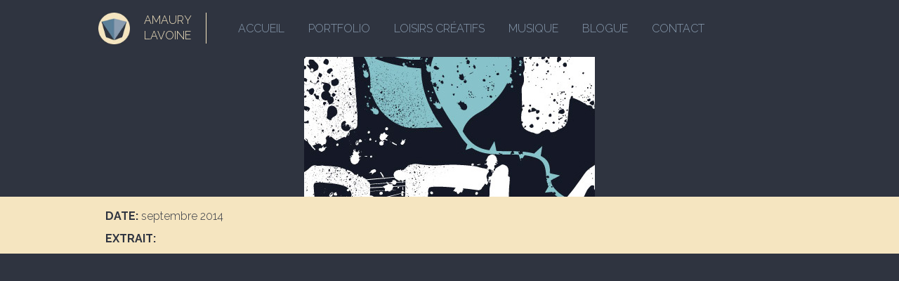

--- FILE ---
content_type: text/css
request_url: http://amaurylavoine.com/wp-content/themes/amaurylavoine_theme_v1/css/template.css
body_size: 20185
content:
/* DÉFAUT */

body,h1,h2,h3,h4,h5,h6{font-family: 'Raleway', sans-serif;font-weight: 300;margin:0;padding:0;color:#2f3440;}
p{font-weight: 200;}

html, body {padding:0;margin:0;}
body {overflow:auto;}
.body_accueil{ height:7300px;}
@media only screen and (max-width: 40.063em) {
	.body_accueil{ height:auto;}
	.content_logo_mini img {width: 35px!important;margin: 5px!important;}
	h1.mini_header {font-size: 0.8em!important;padding: 5px 10px 5px 5px!important;}

}

.blue{color:#2f3440;}
.blue_bg{background-color: #2f3440;}
.salmon{color:#ea6045;}
.salmon_bg{background-color: #ea6045;}
.beige{color:#f5e5c0;}
.beige_bg{background-color:#f5e5c0;}
.beige_bg_tr{background-color:rgba(245,229,192,0.75);}
.sky{color:#899cb0;}
.sky_bg{background-color: #899cb0;}

a{
	color:#899cb0;
	transition:all 0.3s ease-in-out;
	-o-transition:all 0.3s ease-in-out;
	-ms-transition:all 0.3s ease-in-out;
	-moz-transition:all 0.3s ease-in-out;
	-webkit-transition:all 0.3s ease-in-out;
}
a:hover, a:focus{color:#ea6045;outline:0; }

.h1_section{background: url('../images/logo_min.png') left center no-repeat transparent;font-family: 'Fugaz One', cursive;font-weight: normal;font-size: 2.6em;padding: 10px 0 0 62px;margin: 20px 0 ;}


/* TOP BAR */
.navigation_principale{z-index:99999999;}
.top-bar-section ul li a{text-transform: uppercase;font-size:1em;font-weight:300;}

@media only screen and (min-width: 40.063em) {
	.navigation_principale{padding: 18px 0 18px 0;overflow: hidden;height: 81px;}
	.top-bar-section,.top-bar-section.interne{
		transition:all 0.3s ease-in-out;
		-ms-transition:all 0.3s ease-in-out;
		-o-transition:all 0.3s ease-in-out;
		-moz-transition:all 0.3s ease-in-out;
		-webkit-transition:all 0.3s ease-in-out;
		text-align: center;
	}
	#menu-menu-1{
		transition:all 0.3s ease-in-out;
		-ms-transition:all 0.3s ease-in-out;
		-o-transition:all 0.3s ease-in-out;
		-moz-transition:all 0.3s ease-in-out;
		-webkit-transition:all 0.3s ease-in-out;
	}
	.top-bar-section.interne {text-align: left;}
	.menu-pricipal{text-align:center;}
	.top-bar-section ul li {float: none; text-align: center; display: inline-block;}

}

/* HEADER */
#section1_dif_home{position: relative;top: 0;height: 290px;}
h1.mini_header{text-transform: uppercase;color: #f5e5c0;font-size: 1em;float: left;border-right: 1px solid #f5e5c0;padding: 0 20px 0 0;}
.content_logo_mini img{float: left;width: 45px;margin: 0 20px 0 0;}
.margin_inf #menu-menu-principal{margin:0 0 0 -24px;}
.invisible{display:none;}

/* PARALLAX */
#skrollr-body {width:100%; height:100%; position:fixed; }
#skrollr-body  div {overflow:hidden;}

.centered { top:0; bottom:0; left:0; right:0; margin:auto; }
.normal { top:0; bottom:0; left:0; right:0; }

#section1 {z-index:5;position:absolute;}
#zone_logo{height:340px;position:relative;top:0;width:100%;}
#slogan{width: 970px;height: 100px;margin-left: -485px;top: 290px;left: 50%;position:absolute;}
#slogan h1{font-size: 1.1em;font-weight: 200;text-align: center;width: 600px;height: 100px;padding: 38px 0 0 0;left: 185px;position: absolute;}
#sloganarrow_l{border-style: solid;border-width: 10px 185px 10px 0;border-color: transparent #ea6045 transparent transparent;left:0;top:40px;position:absolute;}
#sloganarrow_r{border-style: solid;border-width: 10px 0 10px 185px;border-color: transparent transparent transparent #ea6045;right:0;top:40px;position:absolute;}
#infoslogo{
	transition:all 0.3s ease-in-out;
	-ms-transition:all 0.3s ease-in-out;
	-o-transition:all 0.3s ease-in-out;
	-moz-transition:all 0.3s ease-in-out;
	-webkit-transition:all 0.3s ease-in-out;
	position:absolute;width:300px;left:50%;margin-left:-150px;top:204px;
}
#infoslogo2{
	transition:all 0.3s ease-in-out;
	-ms-transition:all 0.3s ease-in-out;
	-o-transition:all 0.3s ease-in-out;
	-moz-transition:all 0.3s ease-in-out;
	-webkit-transition:all 0.3s ease-in-out;
	position:absolute;width:300px;left:50%;margin-left:-150px;top:204px;
}
#infoslogo h1,#infoslogo2 h1{text-transform: uppercase;font-weight: 700;font-size: 1.9em;text-align: center;letter-spacing: 0.01em;}
#infoslogo h2.firstline,#infoslogo2 h2.firstline{text-transform: uppercase;text-align: center;font-size: 0.9em;font-weight: 200;letter-spacing: 0.2em;}
#infoslogo h2.secondeline,#infoslogo2 h2.secondeline{text-transform: uppercase;text-align: center;font-size: 0.85em;font-weight: 200;letter-spacing: 0.08em;}
#fil_scroll_btn{width: 1px;height: 110px;left: 50%;margin-left: -0.5px;top: 390px;position:absolute;}
#scroll_btn{
	-webkit-border-radius: 61px;
	-moz-border-radius: 61px;
	border-radius: 61px;
	transition:all 0.3s ease-in-out;
	-ms-transition:all 0.3s ease-in-out;
	-o-transition:all 0.3s ease-in-out;
	-moz-transition:all 0.3s ease-in-out;
	-webkit-transition:all 0.3s ease-in-out;
	width: 122px;height: 122px;left: 50%;margin-left: -61px;top: 500px;cursor:pointer;border:0px solid #f5e5c0;background: url('../images/souris.png') no-repeat center center #ea6045;position:absolute;
}
#scroll_btn:hover{border:10px solid #f5e5c0;padding:10px;}

#section2 {z-index:4;position:absolute;}
#section3{z-index:3;position:absolute;height:2000px;}
#section4 {z-index:2;position:absolute;height:100%;width:100%;bottom:0;}
#section5 {
	z-index:1;position:absolute;height:100%;
	transition:all 0.3s ease-in-out;
	-ms-transition:all 0.3s ease-in-out;
	-o-transition:all 0.3s ease-in-out;
	-moz-transition:all 0.3s ease-in-out;
	-webkit-transition:all 0.3s ease-in-out;
}
#section6{
	z-index:0;position:absolute;height:100%;
	transition:all 0.3s ease-in-out;
	-ms-transition:all 0.3s ease-in-out;
	-o-transition:all 0.3s ease-in-out;
	-moz-transition:all 0.3s ease-in-out;
	-webkit-transition:all 0.3s ease-in-out;
}
#section7{z-index:1;position:absolute;background:url('../images/vinyl_text.png') repeat center center;}
#section8 {position:absolute;height:100%;width:100%;bottom:0;}
#section9 {
	z-index:0;position:absolute;height:100%;
	transition:all 0.3s ease-in-out;
	-ms-transition:all 0.3s ease-in-out;
	-o-transition:all 0.3s ease-in-out;
	-moz-transition:all 0.3s ease-in-out;
	-webkit-transition:all 0.3s ease-in-out;
}
#section10 {z-index:-2;position:absolute;height:100%;width:100%;top:0;}
#section10 .about_slogan{margin-top: -212px;}
#section11 {z-index:-2;position:absolute;height:100%;width:100%;bottom:0;}

.sectioncharte{height:1000px;}

.about_slogan{
	border: 12px double rgba(245,229,192,0.2);text-align: center;padding: 30px;top: 50%;margin-top: -248px;height: 424px;
	transition: all 0.3s ease-in-out;
	-ms-transition: all 0.3s ease-in-out;
	-o-transition: all 0.3s ease-in-out;
	-moz-transition: all 0.3s ease-in-out;
	-webkit-transition: all 0.3s ease-in-out;
}
.about_slogan h2{font-size: 5em;font-family: 'Fugaz One', cursive;}

/* LOGO */
#logocontainer{
	transition:all 0.3s ease-in-out;
	-ms-transition:all 0.3s ease-in-out;
	-o-transition:all 0.3s ease-in-out;
	-moz-transition:all 0.3s ease-in-out;
	-webkit-transition:all 0.3s ease-in-out;
	width: 200px;height:400px;position:absolute;margin-left:-100px;	left:50%;cursor:pointer;top: -45px;
}
#logocontainer2{
	transition:all 0.3s ease-in-out;
	-ms-transition:all 0.3s ease-in-out;
	-o-transition:all 0.3s ease-in-out;
	-moz-transition:all 0.3s ease-in-out;
	-webkit-transition:all 0.3s ease-in-out;
	width: 200px;height:200px;position:absolute;margin-left:-100px;	left:50%;cursor:pointer;top: 0px;background:url("../images/logo.png") no-repeat center top transparent;
}
#logo_mobile{position: absolute;margin-left: -135px;height: 300px;margin-top: 100px;top: 50%;left: 50%;width: 270px;}

/*ABOUT*/
.biography{margin-top: 20px;}
.themes_skills{
	margin-top:35px;text-align: center;
	transform-style: preserve-3d;
	-o-transform-style: preserve-3d;
	-ms-transform-style: preserve-3d;
	-moz-transform-style: preserve-3d;
	-webkit-transform-style: preserve-3d;
}
.themes_skills h6{
	transition:all 0.3s ease-in-out;
	-ms-transition:all 0.3s ease-in-out;
	-o-transition:all 0.3s ease-in-out;
	-moz-transition:all 0.3s ease-in-out;
	-webkit-transition:all 0.3s ease-in-out;
	text-transform: uppercase;text-align: center;font-size:0.8em;margin-top:10px;opacity: 0;
}
.themes_skills div img{
	
	transform: rotateX(0deg);
	-ms-transform: rotateX(0deg);
	-o-transform: rotateX(0deg);
	-moz-transform: rotateX(0deg);
	-webkit-transform: rotateX(0deg);
	transition:all 0.3s ease-in-out;
	-ms-transition:all 0.3s ease-in-out;
	-o-transition:all 0.3s ease-in-out;
	-moz-transition:all 0.3s ease-in-out;
	-webkit-transition:all 0.3s ease-in-out;
}
.themes_skills div img:hover{
	transform:perspective(400px) rotateX(-20deg);
	-ms-transform:perspective(400px) rotateX(-20deg);
	-o-transform:perspective(400px) rotateX(-20deg);
	-webkit-transform:perspective(400px) rotateX(-20deg);
	-moz-transform:perspective(400px) rotateX(-20deg);
}
.tooltip_themes{
	-webkit-border-radius: 5px;
	-moz-border-radius: 5px;
	border-radius: 5px;
	background: #2f3440;padding: 7px 0;top: 20px;position: absolute;left: 50%;margin-left: -40%;width: 80%;opacity: 0;
}

.menu_home_slide{}
/*LAST WORK*/
.header_last_work_bg{height:100%;}
.info_box_last_work{min-height:200px;margin-top: 20px;padding:30px;}
.info_box_last_work p{font-size:0.9em;}
.info_box_last_work h1{font-family: 'Fugaz One', cursive;font-size: 1.4em;}
.info_box_last_work h2{font-size: 1em;text-transform: uppercase;margin: 15px 0 0 0;}
.info_box_last_work ul{margin:0;}
.info_box_last_work ul li{display:inline-block;float:left;margin:5px;}
.info_box_last_work ul li a{
	transition:all 0.3s ease-in-out;
	-ms-transition:all 0.3s ease-in-out;
	-o-transition:all 0.3s ease-in-out;
	-moz-transition:all 0.3s ease-in-out;
	-webkit-transition:all 0.3s ease-in-out;
	display:block;padding:5px 7px;font-size: 0.8em;color:#2f3440;
}
.info_box_last_work ul li a:hover{background-color: #ea6045;color:#f5e5c0;}
.btn_project_box{margin-top: 5px;padding: 20px 6% 17px 0;text-align: right;text-transform: uppercase;background-image: url('../images/launch_project.png');background-repeat: no-repeat;background-position: 97% center;font-size: 1em;}
.btn_project_box:hover{background-position: 99% center;}

/*SINGLE*/
.post_title_single{color: #ea6045;font-family: 'Fugaz One', cursive;font-size: 2.5em;margin: 20px 0 5px 0;}
.post-info{float:left;color: #2f3440;font-size: 0.7em;padding: 4px 24px;background: #899cb0;margin:10px 0 0 0;}
.img_header img{margin: 0 0 20px 0;}
.img_header{width:100%;height:280px;margin:0 0 20px 0;}
ul.single_tags{margin:0;padding:0;}
ul.single_tags li{list-style-type: none;}
ul.single_tags li a{float: left;background: #ea6045;color: white;padding: 10px;font-size: 0.9em;margin: 2px;}
ul.single_tags li a:hover{background:#899cb0;}
.zone_image{padding: 40px;margin: 1px 0;}
.images_demos img{margin:0 0 20px 0;}
ul.single_cat{margin:0;padding:0;}
ul.single_cat li{list-style-type: none;}
ul.single_cat li a{float: left;background: #2F3440;color: white;padding: 10px;font-size: 0.9em;margin: 2px;}
ul.single_cat li a:hover{background:#899cb0;}

.pagination{float: left;}
.pagination a{display: inline-block;background: #899cb0;color: #2f3440;padding: 10px;font-size: 0.8em;overflow: hidden;}
.pagination a:hover{background:#ea6045;color:#f5e5c0;}
.pagination a span{display: none;color:#2f3440;}

.citation_art{color: #f5e5c0;font-size: 1em;margin: 0 0 15px 0;padding: 0;}

@media only screen and (max-width: 480px) {

	.post_title_single{text-align: center;}
	.img_header{height:125px;}
	.pagination {float: right;}

}

/*ARTICLES BLOG*/
.article_blog{margin:0 0 2% 0;}
.content_article_blog{padding:5%;float: left;width: 100%;}
.content_article_blog h1{color: #2f3440;font-size: 1em;text-transform: uppercase;border-bottom: 1px solid #e5d6b5;padding: 0 0 5px;margin: 0 0 11px 0;}
ul.tags_blog{margin:0;}
ul.tags_blog li{list-style-type: none;}
ul.tags_blog li a{display: block;float: left;background: #2f3440;color: #f5e5c0;font-size: 0.7em;padding: 6px 10px;margin: 0 4px 0 0;}
ul.tags_blog li a:hover{background:#899cb0;color:#2f3440;}
.resume{margin: 10px 0 0 0;}
.resume p{font-size: 0.9em;font-weight: 300;}
.more_blog{float: right;color: #f5e5c0;padding: 10px;display: block;clear: both;}
.more_blog:hover{background:#899cb0;color:#2f3440;}
#respond,#comments {color: #ea6045;font-family: 'Fugaz One', cursive;font-size: 2.5em;margin: 20px 0 5px 0;}
.commentlist{margin:0;}
.commentlist li{list-style-type: none;float:left;width:100%;margin:10px 0;padding:15px;background:#f5e5c0;}
.commentlist li .avatar_box{float: left;overflow: hidden;border-radius: 0 50% 50% 50%;width: 9.5%;margin: 0 2% 0 0;}
.commentmetadata{float: left;}
.author_comment{text-transform: uppercase;float: left;width: 100%;}
.date_comment{font-size: 0.8em;background: #2f3440;padding: 5px 7px;color:#f5e5c0;}
.commentaire{width: 88.5%;float: right;margin: 2% 0 0 0;}
ul.children{margin: 0 0 0 5%;float: left;}
.comment-reply-link{float:right;margin: 0;}
.comment-reply-link:hover{background:#ea6045;}
#submit{float:right;}
#submit:hover{background:#899cb0;}

/*FOOTER*/
footer{padding:50px 0 58px 0;margin:20px 0 0 0;text-align: center;}
footer h3{font-family: 'Fugaz One', cursive;float:left;color:#f5e5c0;text-align: left;width: 100%;}
.footer_principal{text-align: center;padding: 2% 0 0 0;}

.last_section{padding:0 0 50px 0;}

/*SIDEBAR*/
.menu_right{
	float:right;margin: 0 1% 0 0;font-family: 'Raleway', sans-serif;overflow: visible!important;color:#f5e5c0;
	-webkit-animation:marginleftsaute 2s ease infinite;
	animation:marginleftsaute 2s ease infinite;
}


/*definition de l'animation */
@-webkit-keyframes marginleftsaute{
    from{margin-right:2%;}
    10%{margin-right:1%;}
    20%{margin-right:2%;}
    30%{margin-right:1%;}
    40%{margin-right:2%;}
    50%{margin-right:1%;}
    60%{margin-right:2%;}
    to{margin-right:2%;}
}

@-keyframes marginleftsaute{
    from{margin-right:2%;}
    10%{margin-right:1%;}
    20%{margin-right:2%;}
    30%{margin-right:1%;}
    40%{margin-right:2%;}
    50%{margin-right:1%;}
    60%{margin-right:2%;}
    to{margin-right:2%;}
}


.menu_right:after{left: 100%;top: 50%;border: solid transparent;content: " ";height: 0;width: 0;position: absolute;border-color: #f5e5c0;border-left-color: #2f3440;border-width: 10px;margin-top: -11px;}
.menu_right:hover{background:#ea6045;}
.menu_right:hover:after{border-left-color:#ea6045;}
.wrapper{
	transition:all 0.5s ease-in-out;
	-ms-transition:all 0.5s ease-in-out;
	-o-transition:all 0.5s ease-in-out;
	-moz-transition:all 0.5s ease-in-out;
	-webkit-transition:all 0.5s ease-in-out;
}
.sidebar{
	width: 0;height: 100%;position: absolute;background: #ea6045;right: -2%;float:right;padding: 1%;overflow: hidden;z-index:999999999;
	transition:all 0.5s ease-in-out;
	-ms-transition:all 0.5s ease-in-out;
	-o-transition:all 0.5s ease-in-out;
	-moz-transition:all 0.5s ease-in-out;
	-webkit-transition:all 0.5s ease-in-out;
}
.close_featured{float:right;margin: 0 0 15px 0;}
.close_featured:hover{opacity:0.5;}
.sidebar ul{margin:0;}
.sidebar ul li{list-style-type: none;}
.widgettitle{background: #2f3440;color:#f5e5c0;font-size:1em;text-transform: uppercase;padding: 10px 10px 7px 12px;margin: 0 0 10px 0;}
.content_sidebar{display: none;}
.widget{background: #f5e5c0;color:#2f3440;width:100%;float:left;margin:0 0 10px;}
.widget ul{padding: 1% 7% 5% 7%;margin: 0;width: 100%;float: left;color:#2f3440;}
.widget ul li a{border-left:0px solid #ea6045;color:#2f3440;}
.widget ul li a:hover{border-left: 6px solid #ea6045;padding: 0 0 0 10px;color:#ea6045;}
.widget_search form{padding: 5% 7%;}
.widget_search form input#submit{padding: 4% 9%;}



/*BLOG*/
.blog_content h1,.images_demos h1{font-family: 'Fugaz One', cursive;font-size: 1.7em;margin: 20px 0 5px 0;}

.zone_image{margin:1% 0 0 0;}

/*MENU NAV*/
#nav_skrollr{position: fixed;top: 50%;width: 50px;height: 222px;margin-top: -105px;z-index: 99999;background: #899cb0;padding: 7px;right:0;overflow: visible!important;}
#nav_skrollr ul{margin:0;padding:0;}
#nav_skrollr ul li{list-style-type: none;}
#nav_skrollr ul li a{
	text-indent:-9999999px;background:url("../images/nav_puce.png") no-repeat transparent center center;display:block;width:35px;height:35px;float:left;
	transition:all 0.2s ease-in-out;
	-ms-transition:all 0.2s ease-in-out;
	-o-transition:all 0.2s ease-in-out;
	-moz-transition:all 0.2s ease-in-out;
	-webkit-transition:all 0.2s ease-in-out;
}
#nav_skrollr ul li a:hover{background:url("../images/nav_puce_hover.png") no-repeat transparent center center;}
#nav_skrollr ul li a.active{background:url("../images/nav_puce_active.png") no-repeat transparent center center;}
.infopuce{
	transition:all 0.5s ease-in-out;
	-ms-transition:all 0.5s ease-in-out;
	-o-transition:all 0.5s ease-in-out;
	-moz-transition:all 0.5s ease-in-out;
	-webkit-transition:all 0.5s ease-in-out;
	background: url("../images/infostick.png") no-repeat right center transparent;color: #f5e5c0;position: absolute;width: 178px;height: 44px;padding: 16px;right: -2000px;text-align: left;top:0;}

.reseausociaux{
	transition:all 0.2s ease-in-out;
	-ms-transition:all 0.2s ease-in-out;
	-o-transition:all 0.2s ease-in-out;
	-moz-transition:all 0.2s ease-in-out;
	-webkit-transition:all 0.2s ease-in-out;
}
.reseausociaux:hover{opacity:0.5;}

/*CONTACT*/
.wpcf7-submit {
	transition:all 0.2s ease-in-out;
	-ms-transition:all 0.2s ease-in-out;
	-o-transition:all 0.2s ease-in-out;
	-moz-transition:all 0.2s ease-in-out;
	-webkit-transition:all 0.2s ease-in-out;
	border:none;padding:10px;text-transform: uppercase;cursor:pointer;
}
span.wpcf7-not-valid-tip {color: #f5e5c0!important;display: block;background: #ea6045!important;font-size: 0.8em!important;padding: 6px!important;width: 100%!important;margin: -16px 0 14px!important;}
div.wpcf7-validation-errors {background: #ea6045!important;color: #f5e5c0!important;padding: 10px!important;font-size: 0.8em!important;border:none!important;}

.formError .formErrorContent{display:none;}
#scroll_tips{position: absolute;left: 50%;margin-left: -10px;top: 635px;}

.wysija-submit-field{
	cursor: pointer;position: relative;text-transform: uppercase;text-align: center;background-color: #f5e5c0 ;color: #262a33;border: none;padding: 2%;float: right;margin-top: 0px!important;
	transition:all 0.2s ease-in-out;
	-ms-transition:all 0.2s ease-in-out;
	-o-transition:all 0.2s ease-in-out;
	-moz-transition:all 0.2s ease-in-out;
	-webkit-transition:all 0.2s ease-in-out;
	}
.wysija-submit-field:hover{background-color: #899CB0;color:#f5e5c0;}
.widget_wysija_cont{float:left;width:100%;}

#mobile_orientation{width:100%;height:100%;position:absolute;z-index:999999;background:url("../images/mobile_orientation.jpg") center top no-repeat #ffffff;display: none;text-align:center;} 

@media screen and (orientation:landscape) and (max-width: 767px) { 
  
    #wrapper,#main_menu,#footer{display:none;} 
    #mobile_orientation{display: block;background-color: #f5e5c0;} 
    .navigation_principale{display:none;}
    .body_accueil{height: 100%;position: absolute;top: 0;width: 100%;}
    .f-topbar-fixed { padding-top: 0px!important;}
    
  
 } 

 .display_choice{display:block;}
.display_choice_mobile{display:none;}

@media only screen and (max-width: 767px) {

	.csswinner{top: 164px !important;}
	.cssreel{top: 53px !important;}
	
	.display_choice{display:none!important;}
	.display_choice_mobile{display: block;position: fixed;width: 100%;}
	.top-bar-section ul li:hover > a {margin-left: 20px;background: #252933;}
	.content_logo_mini{position:absolute;z-index:999;}

	

}

.footer_mobile{position: fixed;bottom: 0;font-size: 0.8em;text-align: center;height: 44px;width: 100%;padding: 10px;background: #2f3440;color: #f5e5c0;}

.top-bar{
	transition:all 0.2s ease-in-out;
	-ms-transition:all 0.2s ease-in-out;
	-o-transition:all 0.2s ease-in-out;
	-moz-transition:all 0.2s ease-in-out;
	-webkit-transition:all 0.2s ease-in-out;
}


/*NOOMINATIONS*/

.csswinner{position: absolute;top: 110px;right: 0px;z-index: 9999999999;}
.csswinner a{width:81px;height:59px;text-indent:-9000px; display:block; background:url("/nominee-black-right.png") no-repeat; }
.cssreel{position: absolute;top: 0px;right: 0px;z-index: 9999999999;}
.cssreel a{width:58px;height:100px;text-indent:-9000px;display:block;background:url("/nominee5.png") no-repeat; }

--- FILE ---
content_type: text/css
request_url: http://amaurylavoine.com/wp-content/themes/amaurylavoine_theme_v1/css/chart.css
body_size: 4546
content:
/*CHART CSS*/
#chart_container{
	transition:all 0.3s ease-in-out;
	-moz-transition:all 0.3s ease-in-out;
	-webkit-transition:all 0.3s ease-in-out;
	-o-transition:all 0.3s ease-in-out;
	-ms-transition:all 0.3s ease-in-out;
	width: 580px;height: 580px;position: absolute;margin-left: -290px;left: 50%;margin-top: 55px;overflow: visible!important;
}
.dots{
	transition:all 0.3s ease-in-out;
	-moz-transition:all 0.3s ease-in-out;
	-webkit-transition:all 0.3s ease-in-out;
	-o-transition:all 0.3s ease-in-out;
	-ms-transition:all 0.3s ease-in-out;
	cursor:pointer;
	

}
.dots:hover{cursor:pointer;}


#logo_skills_container{
	transition:all 0.2s ease-in-out;
	-moz-transition:all 0.2s ease-in-out;
	-webkit-transition:all 0.2s ease-in-out;
	-o-transition:all 0.2s ease-in-out;
	-ms-transition:all 0.2s ease-in-out;
	position: absolute;	width: 70px;height: 70px;opacity: 0;z-index: 50;margin-left: -35px;left: 50%;top: 50%;margin-top: -35px;
}

#wrapper{position:absolute;margin-left:-495px;width:990px;left: 50%;height: 580px;margin-top:100px;}
#titre_skills{
	transition:all 0.2s ease-in-out;
	-moz-transition:all 0.2s ease-in-out;
	-webkit-transition:all 0.2s ease-in-out;
	-o-transition:all 0.2s ease-in-out;
	-ms-transition:all 0.2s ease-in-out;
	background:#F5E6BF;font-size:1em;padding:5px;margin:0 0 10px 0;text-transform: uppercase;
}
.leftalign_skills{left:50%;margin-left:-475px;}
.rightalign_skills{right:50%;margin-right:-475px;}
#description{
	transition:all 0.2s ease-in-out;
	-moz-transition:all 0.2s ease-in-out;
	-webkit-transition:all 0.2s ease-in-out;
	-o-transition:all 0.2s ease-in-out;
	-ms-transition:all 0.2s ease-in-out;
	color:#F5E6BF;font-size:0.9em;
}

#informations_skills{
	transition:all 0.2s ease-in-out;
	-moz-transition:all 0.2s ease-in-out;
	-webkit-transition:all 0.2s ease-in-out;
	-o-transition:all 0.2s ease-in-out;
	-ms-transition:all 0.2s ease-in-out;
	padding: 10px;width: 130px;position:absolute;opacity:0;overflow: visible!important;
}
.leftalign_skills:after{left: 100%;top: 50%;border: solid transparent;content: " ";height: 0;width: 0;position: absolute;border-color: rgba(136, 183, 213, 0);border-left-color:#F5E6BF;border-width: 10px;margin-top: -15px;}
.rightalign_skills:after{left: -20px;top: 50%;border: solid transparent;content: " ";height: 0;width: 0;position: absolute;border-color: rgba(136, 183, 213, 0);border-right-color:#F5E6BF;border-width: 10px;margin-top: -15px;}

ul#menu_chart_skills{width: 100%;text-align: center;color: #F5E6BF;background: #272e36;padding: 15px 0;top: 0;margin: 0;}
ul#menu_chart_skills li{list-style-type: none;margin:0;padding:0;display:inline;}
ul#menu_chart_skills li a{color:#F5E6BF;}
ul#menu_chart_skills li a:hover{color:#E86143;}

.titre_domaine{text-transform:uppercase;display: block;position: absolute;left: 50%;font-size: 0.7em;text-align: center;font-weight: 700;}
.titre_domaine span{margin:2px;}

.webdesign_titre{color: #6AB944;top: -30px;margin-left: -76px;width: 156px;overflow: visible!important;}
.graphicdesign_titre{
	color: #E86143;top: 126px;margin-left: 124px;width: 300px;overflow: visible!important;
	transform: rotate(60deg);
	-ms-transform: rotate(60deg);
	-webkit-transform: rotate(60deg);	
}
.music_titre{
	color: #3F86C0;top: 427px;margin-left: 205px;width: 145px;overflow: visible!important;
	transform: rotate(118deg);
	-ms-transform: rotate(118deg);
	-webkit-transform: rotate(118deg);
}
.photo_titre{
	color: #EA9C23;top: 595px;margin-left: -81px;width: 165px;overflow: visible!important;
	transform: rotate(180deg);
	-ms-transform: rotate(180deg);
	-webkit-transform: rotate(180deg);
}
.sport_titre{
	color: #20A5A2;top: 436px;margin-left: -358px;width: 170px;overflow: visible!important;
	transform: rotate(-118deg);
	-ms-transform: rotate(-118deg);
	-webkit-transform: rotate(-118deg);
}
.creative_titre{
	color: #8B61A9;top: 130px;margin-left: -355px;width: 165px;overflow:visible!important;
	transform: rotate(-60deg);
	-ms-transform: rotate-(60deg);
	-webkit-transform: rotate(-60deg);
}

#step2{
	transition:all 0.2s ease-in-out;
	-moz-transition:all 0.2s ease-in-out;
	-webkit-transition:all 0.2s ease-in-out;
	-o-transition:all 0.2s ease-in-out;
	-ms-transition:all 0.2s ease-in-out;
	padding: 10px;width: 200px;position:absolute;background:#3F86C0;z-index:999999;overflow: visible!important;
	-ms-animation:sautillement 2s ease infinite;
	animation:sautillement 2s ease infinite;
	-webkit-animation:sautillement 2s ease infinite;
}

#step2 p{margin:2px 0 3px 0;color:#f5e5c0;}

a.activedate{color:#E86143 !important;}


--- FILE ---
content_type: text/css
request_url: http://amaurylavoine.com/wp-content/themes/amaurylavoine_theme_v1/css/vinyl.css
body_size: 4048
content:
/*VINYL CSS*/
#turntable{
	position: absolute;width: 990px;height: 580px;overflow: visible!important;top:50%;margin-top:-270px;
	transition:all 0.3s ease-in-out;
	-o-transition:all 0.3s ease-in-out;
	-ms-transition:all 0.3s ease-in-out;
	-moz-transition:all 0.3s ease-in-out;
	-webkit-transition:all 0.3s ease-in-out;
}
#platine{width: 990px;height: 580px;position: absolute;margin-left: -495px;left: 50%;}
#socle{width: 990px;height: 580px;position: absolute;}

#vinyl{
	z-index:500;position:absolute;width:373px;height:373px;left: 589px;top: 63px;cursor:pointer;
}
.animationduvinyl{
	transition:all 0.3s ease-in-out;
	-moz-transition:all 0.3s ease-in-out;
	-webkit-transition:all 0.3s ease-in-out;
	-o-transition:all 0.3s ease-in-out;
	-ms-transition:all 0.3s ease-in-out;
}
#plateau{position: absolute;width: 413px;height: 413px;top: 72px;left: 25px;}
#pochette{z-index:400;position:absolute;width:430px;height:380px;left: 540px;top: 65px;cursor:pointer;}
#couverture{z-index:600;position:absolute;width:500px;height:748px;left: 540px;top: 62px;}
#logo_pochette{
	transition:all 0.2s ease-in-out;
	-moz-transition:all 0.2s ease-in-out;
	-webkit-transition:all 0.2s ease-in-out;
	-o-transition:all 0.2s ease-in-out;
	-ms-transition:all 0.2s ease-in-out;
	position: absolute;width: 104px;height: 91px;overflow: hidden;left: 50%;margin-left: -62px;top: 50%;margin-top: -228px;}
.pochette_logo{background: url("../images/logo.png");}
#volume{position: absolute;width: 38px;height: 155px;top: 332px;left: 510px;}
#bouton_volume{position: relative;top: 0;width: 25px;height: 28px;cursor:pointer;}
.zonedevolume{position: absolute;left: 10px;width: 28px;height:145px;top: 4px;}
#boutonstart{position: absolute;top: 450px;left: 12px;width:52px;height:39px;cursor:pointer;z-index:1000;}

#step{
	transition:all 0.2s ease-in-out;
	-moz-transition:all 0.2s ease-in-out;
	-webkit-transition:all 0.2s ease-in-out;
	-o-transition:all 0.2s ease-in-out;
	-ms-transition:all 0.2s ease-in-out;
	padding: 10px;width: 200px;position:absolute;background:#3F86C0;z-index:999999;-webkit-animation:sautillement 2s ease infinite;overflow: visible!important;
}


/*definition de l'animation */
@-webkit-keyframes sautillement{
    from{margin-top:15px;}
    10%{margin-top:10px;}
    20%{margin-top:15px;}
    30%{margin-top:10px;}
    40%{margin-top:15px;}
    50%{margin-top:10px;}
    60%{margin-top:15px;}
    to{margin-top:15px;}
}
@-ms-keyframes sautillement{
    from{margin-top:15px;}
    10%{margin-top:10px;}
    20%{margin-top:15px;}
    30%{margin-top:10px;}
    40%{margin-top:15px;}
    50%{margin-top:10px;}
    60%{margin-top:15px;}
    to{margin-top:15px;}
}
@keyframes sautillement{
    from{margin-top:15px;}
    10%{margin-top:10px;}
    20%{margin-top:15px;}
    30%{margin-top:10px;}
    40%{margin-top:15px;}
    50%{margin-top:10px;}
    60%{margin-top:15px;}
    to{margin-top:15px;}
}

#step p{margin:2px 0 3px 0;color:#f5e5c0;}
.stepleft:after{left: 100%;top: 50%;border: solid transparent;content: " ";height: 0;width: 0;position: absolute;border-color: rgba(136, 183, 213, 0);border-left-color:#F5E6BF;border-width: 10px;margin-top: -15px;}
.stepright:after{left: -20px;top: 50%;border: solid transparent;content: " ";height: 0;width: 0;position: absolute;border-color: rgba(136, 183, 213, 0);border-right-color:#F5E6BF;border-width: 10px;margin-top: -15px;}
.steptop:after{left: 50%;top: 0;border: solid transparent;content: " ";height: 0;width: 0;position: absolute;border-color: rgba(136, 183, 213, 0);border-bottom-color: #F5E6BF;border-width: 10px;margin-top: -20px;margin-left: -82px;}
.stepbottom:after{left: 50%;top: 100%;border: solid transparent;content: " ";height: 0;width: 0;position: absolute;border-color: rgba(136, 183, 213, 0);border-top-color: #F5E6BF;border-width:10px;margin-top: 0px;margin-left: -10px;}
.stepright:after{left: 100%;top: 50%;border: solid transparent;content: " ";height: 0;width: 0;position: absolute;border-color: rgba(136, 183, 213, 0);border-left-color:#F5E6BF;border-width: 10px;margin-top: -10px;}


--- FILE ---
content_type: text/css
request_url: http://amaurylavoine.com/wp-content/themes/amaurylavoine_theme_v1/css/polaroide.css
body_size: 2693
content:
#polaroide{
	width: 375px;height: 520px;position: absolute;top: 125px;left: 50%;margin-left: -187.5px;padding-bottom: 50px;overflow: visible!important;
	transition:all 1s ease-in-out;
	-moz-transition:all 1s ease-in-out;
	-webkit-transition:all 1s ease-in-out;
	-o-transition:all 1s ease-in-out;
	-ms-transition:all 1s ease-in-out;}
#pola_bouton_rouge{
	transition:all 0.2s ease-in-out;
	-moz-transition:all 0.2s ease-in-out;
	-webkit-transition:all 0.2s ease-in-out;
	-o-transition:all 0.2s ease-in-out;
	-ms-transition:all 0.2s ease-in-out;
	position: absolute;width: 40px;height: 40px;z-index: 2;top: 300px;left: 55px;cursor:pointer;
}
#pola_body{width:375px;height:520px;position:absolute;z-index:2;}
#pola_flash{position:absolute;width:227px;height:129px;z-index:3;left: 50%;margin-left: -114px;}
.flash{
	position: fixed;width: 100%;height: 100%;background: white;display: block;z-index: 999999999999999;opacity:0;display:none;
	transition:all 0.1s ease-in-out;
	-moz-transition:all 0.1s ease-in-out;
	-webkit-transition:all 0.1s ease-in-out;
	-o-transition:all 0.1s ease-in-out;
	-ms-transition:all 0.1s ease-in-out;
}
#photo_pola{
	transition:all 1s ease-in-out;
	-moz-transition:all 1s ease-in-out;
	-webkit-transition:all 1s ease-in-out;
	-o-transition:all 1s ease-in-out;
	-ms-transition:all1s ease-in-out;
	position: absolute;width: 300px;height: 350px;z-index: 1;top: 122px;left: 39px;
}
#photo_pola img{position: absolute;top: 20px;width: 259px;left: 19px;}
#photo_pola .title_pola{font-family: 'Rock Salt', cursive;position: absolute;bottom: 28px;left: 20px;text-align: center;width: 259px;}
#pola_body_part2{width:375px;height:520px;position:absolute;z-index:1;}
#seeall{background: #f5e5c0;padding: 10px 20px 8px 20px;color: #2f3440;position: absolute;top: 410px;left: 50%;margin-left: 449px;display: block;width: 150px;text-align: center;font-weight: 200;text-transform: uppercase;display:none;}
#seeall:hover{background:#ea6045;padding:10px 20px 8px 30px;color:white;}

/*definition de l'animation */
@-webkit-keyframes sautillement2{
    from{margin-left:-365px;}
    10%{margin-left:-360px;}
    20%{margin-left:-365px;}
    30%{margin-left:-360px;}
    40%{margin-left:-365px;}
    50%{margin-left:-360px;}
    60%{margin-left:-365px;}
    to{margin-left:-365px;}
}


#step3{
	transition:all 0.2s ease-in-out;
	-moz-transition:all 0.2s ease-in-out;
	-webkit-transition:all 0.2s ease-in-out;
	-o-transition:all 0.2s ease-in-out;
	-ms-transition:all 0.2s ease-in-out;
	padding: 10px;width: 200px;position:absolute;background:#3F86C0;z-index:999999;-webkit-animation:sautillement2 2s ease infinite;overflow: visible!important;
}
#step3 p{margin:2px 0 3px 0;color:#f5e5c0;}



--- FILE ---
content_type: text/css
request_url: http://amaurylavoine.com/wp-content/themes/amaurylavoine_theme_v1/css/portfolio.css
body_size: 2918
content:
/* PORTFOLIO FILTER STYLE 
----------------------------------------------- */
#portfolio-filter {list-style-type: none;float : left;height: auto;display: none;padding: 0 8px 0 0px;margin: 0;} 
#portfolio-filter li{display: inline-block;float: left;}
#portfolio-filter li a {color: #fff;text-decoration: none;padding: 9px 12px;display: inline-block;font-size: 0.8em;background: #5B8099;margin: 10px 5px 0 5px;} 
#portfolio-filter li a:hover{color:#ffffff;background:rgba(234,96,69,1);} 
#portfolio-filter li a.current{color:#2ba6cb;} 
#buttonfilter{cursor: pointer;background: url("../images/sort-portfolio.png") 10px center no-repeat #899CB0;padding: 12px 10px 10px 30px;color: #fff;display: block;margin: 10px 5px 10px 0;float:left;}
#buttonfilter:hover{background:url("../images/sort-portfolio.png") 10px center no-repeat rgba(234,96,69,1);} 

.hovercover{
	width: 100%;height: 100%;background: rgba(234,96,69,0.90);position: absolute;padding: 20px;overflow: hidden;opacity:0;
	transition: all 0.3s ease-in-out;
	-ms-transition: all 0.3s ease-in-out;
	-o-transition: all 0.3s ease-in-out;
	-moz-transition: all 0.3s ease-in-out;
	-webkit-transition: all 0.3s ease-in-out;
}
.hovercover h2{font-size: 1em;text-transform: uppercase;background: #2f3440;color: #899cb0;padding: 5% 0;text-align: center;width: 100%;display: block;}
.hovercover h2 a:hover{color:rgb(234,96,69);background:#f5e5c0;}
.hovercover h3 {text-align:center;}
.hovercover h3 span{font-size: 0.4em;text-transform: uppercase;font-weight: 200;text-align: center;padding: 2%;}
.portfolio_article{cursor: pointer;margin: 0 0 20px 0;}
.moreinfo{text-transform:uppercase;border: 1px solid #f5e5c0;padding: 3% 7%;text-align: center;display: block;width: 65%;position: relative;margin: 50% auto;}
.moreinfo:hover{color:#2f3440;border:1px solid #2f3440;}
#portfolio-list{}

.isotope_tags{margin: 0;}
.isotope_tags li{list-style-type: none;display: block;float: left;margin: 5px 5px 0 0;padding: 5px 10px;font-size: 0.7em;}
.isotope_tags li:hover{background: #899CB0;}


  
  
/* ISOTOPE 
----------------------------------------------- */
.isotope-item{z-index:2;} 
.isotope-hidden.isotope-item{z-index:1;} 
.istope,.isotope .isotope-item{ 
    -webkit-transition-duration:0.8s; 
    -moz-transition-duration:0.8s; 
    -o-transition-duration:0.8s; 
    -ms-transition-duration:0.8s; 
    transition-duration:0.8s; 
} 
  
.isotope{ 
    -webkit-transition-property: height, width; 
    -moz-transition-property: height, width; 
    -o-transition-property: height, width; 
    -ms-transition-property: height, width; 
    transition-property: height, width; 
} 
  
.isotope .isotope-item{ 
    -webkit-transition-property: -webkit-transform,opacity; 
    -moz-transition-property: -moz-transform,opacity; 
    -o-transition-property: -o-transform,opacity; 
    -ms-transition-property: -ms-transform,opacity; 
    transition-property: transform,opacity; 
} 
 

--- FILE ---
content_type: text/plain
request_url: https://www.google-analytics.com/j/collect?v=1&_v=j102&a=159876334&t=pageview&_s=1&dl=http%3A%2F%2Famaurylavoine.com%2Fportfolio%2Flogo-torn-beloved%2Ftb_03%2F&ul=en-us%40posix&dt=Torn%20Beloved&sr=1280x720&vp=1280x720&_u=IEBAAAABAAAAACAAI~&jid=308447637&gjid=570782323&cid=671033585.1768758365&tid=UA-7039135-55&_gid=1501508364.1768758365&_r=1&_slc=1&z=2137042861
body_size: -285
content:
2,cG-F369JGY0X2